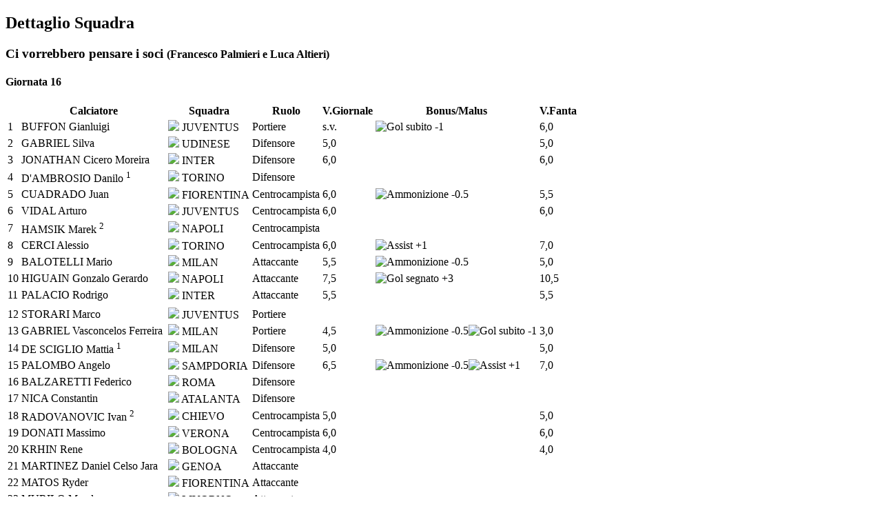

--- FILE ---
content_type: text/html; charset=utf-8
request_url: https://www.titonline.it/index.php?option=com_fantacalcio&view=fantaclassifica&layout=dettaglio&id=556&from=837&to=837&tmpl=component
body_size: 2456
content:
<!DOCTYPE html>
<html lang="it-it" dir="ltr">
<head>
	<meta name="viewport" content="width=device-width, initial-scale=1, maximum-scale=1" />
	<meta charset="utf-8" />
	<meta name="keywords" content="Tito" />
	<meta name="description" content="Titonline - Il sito di Tito" />
	<meta name="generator" content="Joomla! - Open Source Content Management" />
	<title>Titonline - Il sito di Tito</title>
	<link href="/templates/protostar/favicon.ico" rel="shortcut icon" type="image/vnd.microsoft.icon" />
	<link href="/components/com_fantacalcio/assets/css/fantacalcio.css" rel="stylesheet" />
	<link href="/administrator/templates/system/css/system.css" rel="stylesheet" />
	<link href="/plugins/system/jce/css/content.css?badb4208be409b1335b815dde676300e" rel="stylesheet" />
	<link href="/templates/protostar/css/template.css?1f70a9f03fd682137aa30cf5e0b72990" rel="stylesheet" />
	<script src="/components/com_fantacalcio/assets/js/jquery-1.9.1.js"></script>
	<script src="/components/com_fantacalcio/assets/js/jquery-no-conflict.js"></script>
	<script src="/components/com_fantacalcio/assets/js/jquery-ui-1.10.3.custom.min.js"></script>
	<script src="/components/com_fantacalcio/assets/js/jquery.ui.touch-punch.min.js"></script>
	<script src="/components/com_fantacalcio/assets/js/jquery.jscrollpane.min.js"></script>
	<script src="/media/jui/js/jquery.min.js?1f70a9f03fd682137aa30cf5e0b72990"></script>
	<script src="/media/jui/js/jquery-noconflict.js?1f70a9f03fd682137aa30cf5e0b72990"></script>
	<script src="/media/jui/js/jquery-migrate.min.js?1f70a9f03fd682137aa30cf5e0b72990"></script>
	<script src="/media/jui/js/bootstrap.min.js?1f70a9f03fd682137aa30cf5e0b72990"></script>
	<script src="/templates/protostar/js/template.js?1f70a9f03fd682137aa30cf5e0b72990"></script>
	<!--[if lt IE 9]><script src="/media/jui/js/html5.js?1f70a9f03fd682137aa30cf5e0b72990"></script><![endif]-->
	<script>
jq(function() {var btn = jq('#toolbar button'); if(btn) btn.click(function(event) {event.preventDefault()})})
	</script>
	<link href="/administrator/templates/isis/css/template.css" rel="stylesheet" type="text/css" />

<!--[if IE 7]>
<link href="/administrator/templates/isis/css/ie7.css" rel="stylesheet" type="text/css" />
<![endif]-->
<!--[if gte IE 8]>

<link href="/administrator/templates/bluestork/css/ie8.css" rel="stylesheet" type="text/css" />
<![endif]-->
<link rel="stylesheet" href="/administrator/templates/isis/css/rounded.css" type="text/css" />

<!-- Matomo -->
<script>
  var _paq = window._paq = window._paq || [];
  /* tracker methods like "setCustomDimension" should be called before "trackPageView" */
  _paq.push(["setDocumentTitle", document.domain + "/" + document.title]);
  _paq.push(["setCookieDomain", "*.www.titonline.it"]);
  _paq.push(["setDomains", ["*.www.titonline.it"]]);
  _paq.push(['trackPageView']);
  _paq.push(['enableLinkTracking']);
  (function() {
    var u="//matomo.vertigocoop.it/";
    _paq.push(['setTrackerUrl', u+'matomo.php']);
    _paq.push(['setSiteId', '1']);
    var d=document, g=d.createElement('script'), s=d.getElementsByTagName('script')[0];
    g.async=true; g.src=u+'matomo.js'; s.parentNode.insertBefore(g,s);
  })();
</script>
<noscript><p><img src="//matomo.vertigocoop.it/matomo.php?idsite=1&amp;rec=1" style="border:0;" alt="" /></p></noscript>
<!-- End Matomo Code --></head>
<body class="contentpane modal">
	<div id="system-message-container">
	</div>

	<h2>Dettaglio Squadra</h2>
<h3>Ci vorrebbero pensare i soci <small>(Francesco Palmieri e Luca Altieri)</small></h3>
    <h4>Giornata 16</h4>
    <table class="table table-striped">
        <thead>
            <tr><th></th><th class="nowrap center">Calciatore</th><th class="nowrap center">Squadra</th><th class="nowrap center">Ruolo</th><th class="nowrap center">V.Giornale</th><th class="nowrap center">Bonus/Malus</th><th class="nowrap center">V.Fanta</th></tr>
        </thead>
        <tfoot>
            <tr>
                <td style="text-align:right;" colspan="5">Somma Voti</td>
                <td></td>
                <td class="center">66,5 </td>
            </tr>
            <tr>
                <td style="text-align:right;" colspan="5">Modificatore Difesa</td>
                <td></td>
                <td class="center">0,0 </td>
            </tr>
            <tr>

                <td style="text-align:right;" colspan="5">Totali</td>
                <td></td>
                <td class="center">66,5 </td>
            </tr>
        </tfoot>
        <tbody>
            <tr class="row0 presente" item-id="21285" parents="" level="1">
                <td class="center">1</td>
                <td class="">BUFFON Gianluigi</td>
                <td class="center"><img src="/components/com_fantacalcio/assets/images/stemmi/juventus.png"> JUVENTUS</td>
                <td class="center">Portiere</td>
                <td class="center">s.v.</td>
                <td class="center"><img title="Gol subito -1" src="/components/com_fantacalcio/assets/images/+1.png"></td>
                <td class="center">6,0</td>
            </tr>

            <tr class="row1 presente" item-id="21285" parents="" level="1">
                <td class="center">2</td>
                <td class="">GABRIEL Silva</td>
                <td class="center"><img src="/components/com_fantacalcio/assets/images/stemmi/udinese.png"> UDINESE</td>
                <td class="center">Difensore</td>
                <td class="center">5,0</td>
                <td class="center"></td>
                <td class="center">5,0</td>
            </tr>

            <tr class="row0 presente" item-id="21285" parents="" level="1">
                <td class="center">3</td>
                <td class="">JONATHAN Cicero Moreira</td>
                <td class="center"><img src="/components/com_fantacalcio/assets/images/stemmi/inter.png"> INTER</td>
                <td class="center">Difensore</td>
                <td class="center">6,0</td>
                <td class="center"></td>
                <td class="center">6,0</td>
            </tr>

            <tr class="row1 sostituito" item-id="21285" parents="" level="1">
                <td class="center">4</td>
                <td class="">D'AMBROSIO Danilo&nbsp;<sup>1</sup></td>
                <td class="center"><img src="/components/com_fantacalcio/assets/images/stemmi/torino.png"> TORINO</td>
                <td class="center">Difensore</td>
                <td class="center"></td>
                <td class="center"></td>
                <td class="center"></td>
            </tr>

            <tr class="row0 presente" item-id="21285" parents="" level="1">
                <td class="center">5</td>
                <td class="">CUADRADO Juan</td>
                <td class="center"><img src="/components/com_fantacalcio/assets/images/stemmi/fiorentina.png"> FIORENTINA</td>
                <td class="center">Centrocampista</td>
                <td class="center">6,0</td>
                <td class="center"><img title="Ammonizione -0.5" src="/components/com_fantacalcio/assets/images/giallo.png"></td>
                <td class="center">5,5</td>
            </tr>

            <tr class="row1 presente" item-id="21285" parents="" level="1">
                <td class="center">6</td>
                <td class="">VIDAL Arturo</td>
                <td class="center"><img src="/components/com_fantacalcio/assets/images/stemmi/juventus.png"> JUVENTUS</td>
                <td class="center">Centrocampista</td>
                <td class="center">6,0</td>
                <td class="center"></td>
                <td class="center">6,0</td>
            </tr>

            <tr class="row0 sostituito" item-id="21285" parents="" level="1">
                <td class="center">7</td>
                <td class="">HAMSIK Marek&nbsp;<sup>2</sup></td>
                <td class="center"><img src="/components/com_fantacalcio/assets/images/stemmi/napoli.png"> NAPOLI</td>
                <td class="center">Centrocampista</td>
                <td class="center"></td>
                <td class="center"></td>
                <td class="center"></td>
            </tr>

            <tr class="row1 presente" item-id="21285" parents="" level="1">
                <td class="center">8</td>
                <td class="">CERCI Alessio</td>
                <td class="center"><img src="/components/com_fantacalcio/assets/images/stemmi/torino.png"> TORINO</td>
                <td class="center">Centrocampista</td>
                <td class="center">6,0</td>
                <td class="center"><img title="Assist +1" src="/components/com_fantacalcio/assets/images/assist.png"></td>
                <td class="center">7,0</td>
            </tr>

            <tr class="row0 presente" item-id="21285" parents="" level="1">
                <td class="center">9</td>
                <td class="">BALOTELLI Mario</td>
                <td class="center"><img src="/components/com_fantacalcio/assets/images/stemmi/milan.png"> MILAN</td>
                <td class="center">Attaccante</td>
                <td class="center">5,5</td>
                <td class="center"><img title="Ammonizione -0.5" src="/components/com_fantacalcio/assets/images/giallo.png"></td>
                <td class="center">5,0</td>
            </tr>

            <tr class="row1 presente" item-id="21285" parents="" level="1">
                <td class="center">10</td>
                <td class="">HIGUAIN Gonzalo Gerardo</td>
                <td class="center"><img src="/components/com_fantacalcio/assets/images/stemmi/napoli.png"> NAPOLI</td>
                <td class="center">Attaccante</td>
                <td class="center">7,5</td>
                <td class="center"><img title="Gol segnato +3" src="/components/com_fantacalcio/assets/images/goal.png"></td>
                <td class="center">10,5</td>
            </tr>

            <tr class="row0 presente" item-id="21285" parents="" level="1">
                <td class="center">11</td>
                <td class="">PALACIO Rodrigo</td>
                <td class="center"><img src="/components/com_fantacalcio/assets/images/stemmi/inter.png"> INTER</td>
                <td class="center">Attaccante</td>
                <td class="center">5,5</td>
                <td class="center"></td>
                <td class="center">5,5</td>
            </tr>

<tr><td colspan="7"></td></tr>
            <tr class="row1" item-id="21285" parents="" level="1">
                <td class="center">12</td>
                <td class="">STORARI Marco&nbsp;</td>
                <td class="center"><img src="/components/com_fantacalcio/assets/images/stemmi/juventus.png"> JUVENTUS</td>
                <td class="center">Portiere</td>
                <td class="center"></td>
                <td class="center"></td>
                <td class="center"></td>
            </tr>

            <tr class="row0" item-id="21285" parents="" level="1">
                <td class="center">13</td>
                <td class="">GABRIEL Vasconcelos Ferreira&nbsp;</td>
                <td class="center"><img src="/components/com_fantacalcio/assets/images/stemmi/milan.png"> MILAN</td>
                <td class="center">Portiere</td>
                <td class="center">4,5</td>
                <td class="center"><img title="Ammonizione -0.5" src="/components/com_fantacalcio/assets/images/giallo.png"><img title="Gol subito -1" src="/components/com_fantacalcio/assets/images/goal_subito.png"></td>
                <td class="center">3,0</td>
            </tr>

            <tr class="row1 subentrante" item-id="21285" parents="" level="1">
                <td class="center">14</td>
                <td class="">DE SCIGLIO Mattia&nbsp;<sup>1</sup></td>
                <td class="center"><img src="/components/com_fantacalcio/assets/images/stemmi/milan.png"> MILAN</td>
                <td class="center">Difensore</td>
                <td class="center">5,0</td>
                <td class="center"></td>
                <td class="center">5,0</td>
            </tr>

            <tr class="row0" item-id="21285" parents="" level="1">
                <td class="center">15</td>
                <td class="">PALOMBO Angelo&nbsp;</td>
                <td class="center"><img src="/components/com_fantacalcio/assets/images/stemmi/sampdoria.png"> SAMPDORIA</td>
                <td class="center">Difensore</td>
                <td class="center">6,5</td>
                <td class="center"><img title="Ammonizione -0.5" src="/components/com_fantacalcio/assets/images/giallo.png"><img title="Assist +1" src="/components/com_fantacalcio/assets/images/assist.png"></td>
                <td class="center">7,0</td>
            </tr>

            <tr class="row1" item-id="21285" parents="" level="1">
                <td class="center">16</td>
                <td class="">BALZARETTI Federico&nbsp;</td>
                <td class="center"><img src="/components/com_fantacalcio/assets/images/stemmi/roma.png"> ROMA</td>
                <td class="center">Difensore</td>
                <td class="center"></td>
                <td class="center"></td>
                <td class="center"></td>
            </tr>

            <tr class="row0" item-id="21285" parents="" level="1">
                <td class="center">17</td>
                <td class="">NICA Constantin&nbsp;</td>
                <td class="center"><img src="/components/com_fantacalcio/assets/images/stemmi/atalanta.png"> ATALANTA</td>
                <td class="center">Difensore</td>
                <td class="center"></td>
                <td class="center"></td>
                <td class="center"></td>
            </tr>

            <tr class="row1 subentrante" item-id="21285" parents="" level="1">
                <td class="center">18</td>
                <td class="">RADOVANOVIC Ivan&nbsp;<sup>2</sup></td>
                <td class="center"><img src="/components/com_fantacalcio/assets/images/stemmi/chievo.png"> CHIEVO</td>
                <td class="center">Centrocampista</td>
                <td class="center">5,0</td>
                <td class="center"></td>
                <td class="center">5,0</td>
            </tr>

            <tr class="row0" item-id="21285" parents="" level="1">
                <td class="center">19</td>
                <td class="">DONATI Massimo&nbsp;</td>
                <td class="center"><img src="/components/com_fantacalcio/assets/images/stemmi/verona.png"> VERONA</td>
                <td class="center">Centrocampista</td>
                <td class="center">6,0</td>
                <td class="center"></td>
                <td class="center">6,0</td>
            </tr>

            <tr class="row1" item-id="21285" parents="" level="1">
                <td class="center">20</td>
                <td class="">KRHIN Rene&nbsp;</td>
                <td class="center"><img src="/components/com_fantacalcio/assets/images/stemmi/bologna.png"> BOLOGNA</td>
                <td class="center">Centrocampista</td>
                <td class="center">4,0</td>
                <td class="center"></td>
                <td class="center">4,0</td>
            </tr>

            <tr class="row0 ceduto" item-id="21285" parents="" level="1">
                <td class="center">21</td>
                <td class="">MARTINEZ Daniel Celso Jara&nbsp;</td>
                <td class="center"><img src="/components/com_fantacalcio/assets/images/stemmi/genoa.png"> GENOA</td>
                <td class="center">Attaccante</td>
                <td class="center"></td>
                <td class="center"></td>
                <td class="center"></td>
            </tr>

            <tr class="row1" item-id="21285" parents="" level="1">
                <td class="center">22</td>
                <td class="">MATOS Ryder&nbsp;</td>
                <td class="center"><img src="/components/com_fantacalcio/assets/images/stemmi/fiorentina.png"> FIORENTINA</td>
                <td class="center">Attaccante</td>
                <td class="center"></td>
                <td class="center"></td>
                <td class="center"></td>
            </tr>

            <tr class="row0 ceduto" item-id="21285" parents="" level="1">
                <td class="center">23</td>
                <td class="">MURILO Mendes&nbsp;</td>
                <td class="center"><img src="/components/com_fantacalcio/assets/images/stemmi/livorno.png"> LIVORNO</td>
                <td class="center">Attaccante</td>
                <td class="center"></td>
                <td class="center"></td>
                <td class="center"></td>
            </tr>
        </tbody>

    </table>


</body>
</html>
